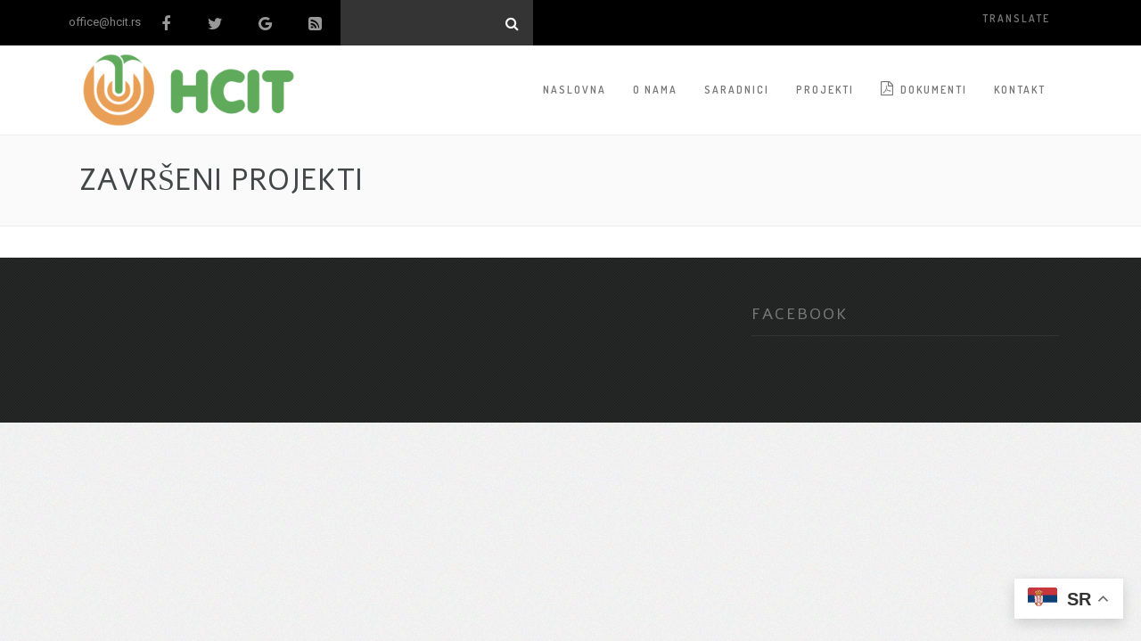

--- FILE ---
content_type: text/html; charset=UTF-8
request_url: http://hcit.rs/projekti-2/zavrseni-projekti/
body_size: 30414
content:
<!DOCTYPE html>
<!--[if (gte IE 9)|!(IE)]><!--><html lang="en-US"> <!--<![endif]-->
<head>
	<meta charset="UTF-8">
	<meta name="author" content="HCIT">

		<meta name="viewport" content="width=device-width, initial-scale=1, maximum-scale=1">
	

	<!--[if lt IE 9]>
	<script src="http://hcit.rs/wp-content/themes/church-suite/js/modernizr.custom.11889.js" type="text/javascript"></script>
	<script src="http://hcit.rs/wp-content/themes/church-suite/js/respond.js" type="text/javascript"></script>
	<![endif]-->

	<link rel="shortcut icon" href="http://hcit.rs/wp-content/uploads/2015/11/HCIT1-150x150.png">

<title>ZAVRŠENI PROJEKTI &#8211; HCIT</title>
<meta name='robots' content='max-image-preview:large' />
	<style>img:is([sizes="auto" i], [sizes^="auto," i]) { contain-intrinsic-size: 3000px 1500px }</style>
	<meta name="dlm-version" content="5.0.33"><link rel='dns-prefetch' href='//fonts.googleapis.com' />
<link rel="alternate" type="application/rss+xml" title="HCIT &raquo; Feed" href="http://hcit.rs/feed/" />
<link rel="alternate" type="application/rss+xml" title="HCIT &raquo; Comments Feed" href="http://hcit.rs/comments/feed/" />
<link rel="alternate" type="application/rss+xml" title="HCIT &raquo; ZAVRŠENI PROJEKTI Comments Feed" href="http://hcit.rs/projekti-2/zavrseni-projekti/feed/" />
<script type="text/javascript">
/* <![CDATA[ */
window._wpemojiSettings = {"baseUrl":"https:\/\/s.w.org\/images\/core\/emoji\/16.0.1\/72x72\/","ext":".png","svgUrl":"https:\/\/s.w.org\/images\/core\/emoji\/16.0.1\/svg\/","svgExt":".svg","source":{"concatemoji":"http:\/\/hcit.rs\/wp-includes\/js\/wp-emoji-release.min.js?ver=c99cd233334675447ffd8def71c72fe6"}};
/*! This file is auto-generated */
!function(s,n){var o,i,e;function c(e){try{var t={supportTests:e,timestamp:(new Date).valueOf()};sessionStorage.setItem(o,JSON.stringify(t))}catch(e){}}function p(e,t,n){e.clearRect(0,0,e.canvas.width,e.canvas.height),e.fillText(t,0,0);var t=new Uint32Array(e.getImageData(0,0,e.canvas.width,e.canvas.height).data),a=(e.clearRect(0,0,e.canvas.width,e.canvas.height),e.fillText(n,0,0),new Uint32Array(e.getImageData(0,0,e.canvas.width,e.canvas.height).data));return t.every(function(e,t){return e===a[t]})}function u(e,t){e.clearRect(0,0,e.canvas.width,e.canvas.height),e.fillText(t,0,0);for(var n=e.getImageData(16,16,1,1),a=0;a<n.data.length;a++)if(0!==n.data[a])return!1;return!0}function f(e,t,n,a){switch(t){case"flag":return n(e,"\ud83c\udff3\ufe0f\u200d\u26a7\ufe0f","\ud83c\udff3\ufe0f\u200b\u26a7\ufe0f")?!1:!n(e,"\ud83c\udde8\ud83c\uddf6","\ud83c\udde8\u200b\ud83c\uddf6")&&!n(e,"\ud83c\udff4\udb40\udc67\udb40\udc62\udb40\udc65\udb40\udc6e\udb40\udc67\udb40\udc7f","\ud83c\udff4\u200b\udb40\udc67\u200b\udb40\udc62\u200b\udb40\udc65\u200b\udb40\udc6e\u200b\udb40\udc67\u200b\udb40\udc7f");case"emoji":return!a(e,"\ud83e\udedf")}return!1}function g(e,t,n,a){var r="undefined"!=typeof WorkerGlobalScope&&self instanceof WorkerGlobalScope?new OffscreenCanvas(300,150):s.createElement("canvas"),o=r.getContext("2d",{willReadFrequently:!0}),i=(o.textBaseline="top",o.font="600 32px Arial",{});return e.forEach(function(e){i[e]=t(o,e,n,a)}),i}function t(e){var t=s.createElement("script");t.src=e,t.defer=!0,s.head.appendChild(t)}"undefined"!=typeof Promise&&(o="wpEmojiSettingsSupports",i=["flag","emoji"],n.supports={everything:!0,everythingExceptFlag:!0},e=new Promise(function(e){s.addEventListener("DOMContentLoaded",e,{once:!0})}),new Promise(function(t){var n=function(){try{var e=JSON.parse(sessionStorage.getItem(o));if("object"==typeof e&&"number"==typeof e.timestamp&&(new Date).valueOf()<e.timestamp+604800&&"object"==typeof e.supportTests)return e.supportTests}catch(e){}return null}();if(!n){if("undefined"!=typeof Worker&&"undefined"!=typeof OffscreenCanvas&&"undefined"!=typeof URL&&URL.createObjectURL&&"undefined"!=typeof Blob)try{var e="postMessage("+g.toString()+"("+[JSON.stringify(i),f.toString(),p.toString(),u.toString()].join(",")+"));",a=new Blob([e],{type:"text/javascript"}),r=new Worker(URL.createObjectURL(a),{name:"wpTestEmojiSupports"});return void(r.onmessage=function(e){c(n=e.data),r.terminate(),t(n)})}catch(e){}c(n=g(i,f,p,u))}t(n)}).then(function(e){for(var t in e)n.supports[t]=e[t],n.supports.everything=n.supports.everything&&n.supports[t],"flag"!==t&&(n.supports.everythingExceptFlag=n.supports.everythingExceptFlag&&n.supports[t]);n.supports.everythingExceptFlag=n.supports.everythingExceptFlag&&!n.supports.flag,n.DOMReady=!1,n.readyCallback=function(){n.DOMReady=!0}}).then(function(){return e}).then(function(){var e;n.supports.everything||(n.readyCallback(),(e=n.source||{}).concatemoji?t(e.concatemoji):e.wpemoji&&e.twemoji&&(t(e.twemoji),t(e.wpemoji)))}))}((window,document),window._wpemojiSettings);
/* ]]> */
</script>
<link rel='stylesheet' id='layerslider-css' href='http://hcit.rs/wp-content/plugins/LayerSlider/assets/static/layerslider/css/layerslider.css?ver=7.5.3' type='text/css' media='all' />
<link rel='stylesheet' id='ls-google-fonts-css' href='https://fonts.googleapis.com/css?family=Lato:100,100i,200,200i,300,300i,400,400i,500,500i,600,600i,700,700i,800,800i,900,900i%7COpen+Sans:100,100i,200,200i,300,300i,400,400i,500,500i,600,600i,700,700i,800,800i,900,900i%7CIndie+Flower:100,100i,200,200i,300,300i,400,400i,500,500i,600,600i,700,700i,800,800i,900,900i%7COswald:100,100i,200,200i,300,300i,400,400i,500,500i,600,600i,700,700i,800,800i,900,900i' type='text/css' media='all' />
<style id='wp-emoji-styles-inline-css' type='text/css'>

	img.wp-smiley, img.emoji {
		display: inline !important;
		border: none !important;
		box-shadow: none !important;
		height: 1em !important;
		width: 1em !important;
		margin: 0 0.07em !important;
		vertical-align: -0.1em !important;
		background: none !important;
		padding: 0 !important;
	}
</style>
<style id='pdfemb-pdf-embedder-viewer-style-inline-css' type='text/css'>
.wp-block-pdfemb-pdf-embedder-viewer{max-width:none}

</style>
<link rel='stylesheet' id='main-style-css' href='http://hcit.rs/wp-content/themes/church-suite/css/master-min.php?ver=2.4.2' type='text/css' media='all' />
<link rel='stylesheet' id='webnus-dynamic-styles-css' href='http://hcit.rs/wp-content/themes/church-suite/css/dyncss.css?ver=c99cd233334675447ffd8def71c72fe6' type='text/css' media='all' />
<style id='webnus-dynamic-styles-inline-css' type='text/css'>
@font-face {  font-family: 'custom-font-1';  font-style: normal;  font-weight: normal;  src: url('?#iefix') format('embedded-opentype'),url('') format('woff'),url('') format('truetype');}@font-face {  font-family: 'custom-font-2';  font-style: normal;  font-weight: normal;  src: url('?#iefix') format('embedded-opentype'),url('') format('woff'),url('') format('truetype');}@font-face {  font-family: 'custom-font-3';  font-style: normal;  font-weight: normal;  src: url('?#iefix') format('embedded-opentype'),url('') format('woff'),url('') format('truetype');}#wrap h1, #wrap h2, #wrap h3, #wrap h4, #wrap h5, #wrap h6 { font-family: Alef !important;}#wrap #header #nav-wrap #nav a { color:;}#wrap.pax-t #nav li a:hover,#wrap.pax-t #nav li:hover > a,#wrap.pax-t #nav li.current > a,#wrap.pax-t #header.horizontal-w #nav > li > a:hover,#wrap.pax-t #header.horizontal-w #nav > li.current > a,.transparent-header-w.t-dark-w .pax-t #header.horizontal-w.duplex-hd #nav > li:hover > a,.transparent-header-w .pax-t #header.horizontal-w #nav > li:hover > a,#wrap.trust-t #nav li a:hover,#wrap.trust-t #nav li:hover > a,#wrap.trust-t #nav li.current > a,#wrap.trust-t #header.horizontal-w #nav > li > a:hover,#wrap.trust-t #header.horizontal-w #nav > li.current > a,.transparent-header-w.t-dark-w .trust-t #header.horizontal-w.duplex-hd #nav > li:hover > a,.transparent-header-w .trust-t #header.horizontal-w #nav > li:hover > a,#wrap.solace-t #nav li a:hover,#wrap.solace-t #nav li:hover > a,#wrap.solace-t #nav li.current > a,#wrap.solace-t #header.horizontal-w #nav > li > a:hover,#wrap.solace-t #header.horizontal-w #nav > li.current > a,.transparent-header-w.t-dark-w .solace-t #header.horizontal-w.duplex-hd #nav > li:hover > a,.transparent-header-w .solace-t #header.horizontal-w #nav > li:hover > a,#wrap #header #nav-wrap #nav > li:hover > a {color:;}#wrap #header #nav-wrap #nav li.current > a, #wrap #header #nav-wrap #nav li.current ul li a:hover, #wrap #header #nav-wrap #nav li.active > a {color:;}#wrap #scroll-top a {background-color:;}#wrap #scroll-top a:hover {background-color:;}
</style>
<link rel='stylesheet' id='webnus-google-fonts-css' href='https://fonts.googleapis.com/css?family=Roboto%3A100%2C300%2C400%2C400italic%2C500%2C700%2C700italic%7CLora%3A400%2C400italic%2C700%7CDosis%3A300%2C400%2C400italic%2C500%2C600%2C700italic%2C700&#038;subset=latin%2Clatin-ext' type='text/css' media='all' />
<link rel='stylesheet' id='wp-pagenavi-css' href='http://hcit.rs/wp-content/plugins/wp-pagenavi/pagenavi-css.css?ver=2.70' type='text/css' media='all' />
<link rel='stylesheet' id='redux-google-fonts-webnus_options-css' href='http://fonts.googleapis.com/css?family=Alef%3A400%2C700&#038;ver=1668532356' type='text/css' media='all' />
<script type="text/javascript" src="http://hcit.rs/wp-includes/js/jquery/jquery.min.js?ver=3.7.1" id="jquery-core-js"></script>
<script type="text/javascript" src="http://hcit.rs/wp-includes/js/jquery/jquery-migrate.min.js?ver=3.4.1" id="jquery-migrate-js"></script>
<script type="text/javascript" id="layerslider-utils-js-extra">
/* <![CDATA[ */
var LS_Meta = {"v":"7.5.3","fixGSAP":"1"};
/* ]]> */
</script>
<script type="text/javascript" src="http://hcit.rs/wp-content/plugins/LayerSlider/assets/static/layerslider/js/layerslider.utils.js?ver=7.5.3" id="layerslider-utils-js"></script>
<script type="text/javascript" src="http://hcit.rs/wp-content/plugins/LayerSlider/assets/static/layerslider/js/layerslider.kreaturamedia.jquery.js?ver=7.5.3" id="layerslider-js"></script>
<script type="text/javascript" src="http://hcit.rs/wp-content/plugins/LayerSlider/assets/static/layerslider/js/layerslider.transitions.js?ver=7.5.3" id="layerslider-transitions-js"></script>
<meta name="generator" content="Powered by LayerSlider 7.5.3 - Build Heros, Sliders, and Popups. Create Animations and Beautiful, Rich Web Content as Easy as Never Before on WordPress." />
<!-- LayerSlider updates and docs at: https://layerslider.com -->
<link rel="https://api.w.org/" href="http://hcit.rs/wp-json/" /><link rel="alternate" title="JSON" type="application/json" href="http://hcit.rs/wp-json/wp/v2/pages/542" /><link rel="EditURI" type="application/rsd+xml" title="RSD" href="http://hcit.rs/xmlrpc.php?rsd" />

<link rel="canonical" href="http://hcit.rs/projekti-2/zavrseni-projekti/" />
<link rel='shortlink' href='http://hcit.rs/?p=542' />
<link rel="alternate" title="oEmbed (JSON)" type="application/json+oembed" href="http://hcit.rs/wp-json/oembed/1.0/embed?url=http%3A%2F%2Fhcit.rs%2Fprojekti-2%2Fzavrseni-projekti%2F" />
<link rel="alternate" title="oEmbed (XML)" type="text/xml+oembed" href="http://hcit.rs/wp-json/oembed/1.0/embed?url=http%3A%2F%2Fhcit.rs%2Fprojekti-2%2Fzavrseni-projekti%2F&#038;format=xml" />
<meta name="google-site-verification" content="KcNY8CBJ1xHpJyGu-WYr8_SVeS9xI6LO2SW89_RVMsA" /><script type="text/javascript">
(function(url){
	if(/(?:Chrome\/26\.0\.1410\.63 Safari\/537\.31|WordfenceTestMonBot)/.test(navigator.userAgent)){ return; }
	var addEvent = function(evt, handler) {
		if (window.addEventListener) {
			document.addEventListener(evt, handler, false);
		} else if (window.attachEvent) {
			document.attachEvent('on' + evt, handler);
		}
	};
	var removeEvent = function(evt, handler) {
		if (window.removeEventListener) {
			document.removeEventListener(evt, handler, false);
		} else if (window.detachEvent) {
			document.detachEvent('on' + evt, handler);
		}
	};
	var evts = 'contextmenu dblclick drag dragend dragenter dragleave dragover dragstart drop keydown keypress keyup mousedown mousemove mouseout mouseover mouseup mousewheel scroll'.split(' ');
	var logHuman = function() {
		if (window.wfLogHumanRan) { return; }
		window.wfLogHumanRan = true;
		var wfscr = document.createElement('script');
		wfscr.type = 'text/javascript';
		wfscr.async = true;
		wfscr.src = url + '&r=' + Math.random();
		(document.getElementsByTagName('head')[0]||document.getElementsByTagName('body')[0]).appendChild(wfscr);
		for (var i = 0; i < evts.length; i++) {
			removeEvent(evts[i], logHuman);
		}
	};
	for (var i = 0; i < evts.length; i++) {
		addEvent(evts[i], logHuman);
	}
})('//hcit.rs/?wordfence_lh=1&hid=96C086D571EFA4FC3FC9394395F5C0B8');
</script>		<script type="text/javascript">
			/* <![CDATA[ */
				var sf_position = '0';
				var sf_templates = "<a href=\"{search_url_escaped}\"><span class=\"sf_text\">See more results<\/span><span class=\"sf_small\">Displaying top {total} results<\/span><\/a>";
				var sf_input = '.live-search';
				jQuery(document).ready(function(){
					jQuery(sf_input).ajaxyLiveSearch({"expand":false,"searchUrl":"http:\/\/hcit.rs\/?s=%s","text":"Search","delay":500,"iwidth":180,"width":315,"ajaxUrl":"http:\/\/hcit.rs\/wp-admin\/admin-ajax.php","rtl":0});
					jQuery(".sf_ajaxy-selective-input").keyup(function() {
						var width = jQuery(this).val().length * 8;
						if(width < 50) {
							width = 50;
						}
						jQuery(this).width(width);
					});
					jQuery(".sf_ajaxy-selective-search").click(function() {
						jQuery(this).find(".sf_ajaxy-selective-input").focus();
					});
					jQuery(".sf_ajaxy-selective-close").click(function() {
						jQuery(this).parent().remove();
					});
				});
			/* ]]> */
		</script>
		<style type="text/css">.recentcomments a{display:inline !important;padding:0 !important;margin:0 !important;}</style><meta name="generator" content="Powered by WPBakery Page Builder - drag and drop page builder for WordPress."/>
<style type="text/css" title="dynamic-css" class="options-output">#wrap .top-bar{background-color:#000000;}h1,h2,h3,h4,h5,h6{font-family:Alef;color:#02002b;}</style><noscript><style> .wpb_animate_when_almost_visible { opacity: 1; }</style></noscript></head>


	

	
<body class="wp-singular page-template-default page page-id-542 page-child parent-pageid-538 wp-theme-church-suite  has-topbar-w smooth-scroll wpb-js-composer js-comp-ver-6.10.0 vc_responsive">


	<!-- Primary Page Layout
	================================================== -->
<div id="wrap" class=" remittal-t wide dark-submenu colorskin-custom">

<section class="top-bar">
<div class="container">
<div class="top-links lftflot"><form id="topbar-search" role="search" action="http://hcit.rs/" method="get" ><input name="s" type="text" class="search-text-box" ><i class="search-icon fa-search"></i></form><div class="socialfollow"><a target="_blank" href="https://www.facebook.com/Humanitarni-centar-za-integraciju-i-toleranciju-487895621366450/?fref=ts" class="facebook"><i class="fa-facebook"></i></a><a target="_blank" href="#" class="twitter"><i class="fa-twitter"></i></a><a target="_blank" href="#" class="google"><i class="fa-google"></i></a><a target="_blank" href="#" class="rss"><i class="fa-rss-square"></i></a></div>office@hcit.rs</div><div class="top-links rgtflot"><ul id="nav" class="menu"><li id="menu-item-8231" class="menu-item menu-item-type-custom menu-item-object-custom menu-item-8231"><a  href="http://#" data-description="[google-translator]">translate</a></li>
</ul></div></div>
</section>

<header id="header" class="horizontal-w  sm-rgt-mn  ">
<div class="container">
<div class="col-md-3 col-sm-3 logo-wrap">
<div class="logo">
<a href="http://hcit.rs/"><img src="http://hcit.rs/wp-content/uploads/2015/11/HCIT-transparent-300x103.png" width="300px" id="img-logo-w1" alt="logo" class="img-logo-w1" style="width: 300px"></a><a href="http://hcit.rs/"><img src="http://hcit.rs/wp-content/uploads/2015/11/HCIT-transparent-300x103.png" width="150px" id="img-logo-w2" alt="logo" class="img-logo-w2" style="width: 150px"></a><span class="logo-sticky"><a href="http://hcit.rs/"><img src="http://hcit.rs/wp-content/uploads/2015/11/HCIT-transparent-300x103.png" width="60px" id="img-logo-w3" alt="logo" class="img-logo-w3"></a></span></div></div>
<nav id="nav-wrap" class="nav-wrap1 col-md-9 col-sm-9">
	<div class="container">
		
			<ul id="nav"><li id="menu-item-7885" class="menu-item menu-item-type-post_type menu-item-object-page menu-item-home menu-item-7885"><a  href="http://hcit.rs/" data-description="">NASLOVNA</a></li>
<li id="menu-item-7926" class="menu-item menu-item-type-post_type menu-item-object-page menu-item-7926"><a  href="http://hcit.rs/about-us-o-nama/" data-description="">O NAMA</a></li>
<li id="menu-item-7888" class="menu-item menu-item-type-post_type menu-item-object-page menu-item-7888"><a  href="http://hcit.rs/o-nama/saradnici/" data-description="">SARADNICI</a></li>
<li id="menu-item-7890" class="menu-item menu-item-type-post_type menu-item-object-page menu-item-7890"><a  href="http://hcit.rs/projekti-u-toku-hcit/" data-description="">PROJEKTI</a></li>
<li id="menu-item-8339" class="menu-item menu-item-type-custom menu-item-object-custom menu-item-has-children menu-item-8339"><a  href="https://hcit.rs/dokumenti/" data-description=""><i class="fa-file-pdf-o"></i>Dokumenti</a>
<ul class="sub-menu">
	<li id="menu-item-7893" class="menu-item menu-item-type-post_type menu-item-object-page menu-item-7893"><a  href="http://hcit.rs/dokumenti/izbeglice-sfrj/" data-description="">Publikacije-izveštaji &#8211; SFRJ Izbeglice</a></li>
	<li id="menu-item-8395" class="menu-item menu-item-type-post_type menu-item-object-page menu-item-8395"><a  href="http://hcit.rs/publikacije-izvestaji-azil/" data-description="">Publikacije-Izveštaji Azil</a></li>
	<li id="menu-item-8348" class="menu-item menu-item-type-post_type menu-item-object-page menu-item-8348"><a  href="http://hcit.rs/konvencije-i-zakoni/" data-description="">Konvencije – Zakoni</a></li>
</ul>
</li>
<li id="menu-item-7915" class="menu-item menu-item-type-post_type menu-item-object-page menu-item-7915"><a  href="http://hcit.rs/contact/" data-description="">KONTAKT</a></li>
</ul>	</div>
</nav>
		<!-- /nav-wrap -->
</div>

</header>

<!-- end-header -->
<div style="display:none"><div class="w-modal modal-contact" id="w-contact"><h3 class="modal-title">CONTACT US</h3><br>[contact-form-7 id="" title="Contact"]</div></div><section id="headline" style="">
    <div class="container">
      <h2 style="">ZAVRŠENI PROJEKTI</h2>
    </div>
</section>

<section id="main-content" class="container">
<!-- Start Page Content -->
<div class="row-wrapper-x"></div></section>

	
<section id="pre-footer">	
</section>
	<footer id="footer" >
	<section class="container footer-in">
	<div class="row">
		<div class="col-md-4"></div>
	<div class="col-md-4"></div>
	<div class="col-md-4"><div class="widget"><h5 class="subtitle">Facebook</h5>			<div id="fb-root"></div>
			<script>(function(d, s, id) {
			  var js, fjs = d.getElementsByTagName(s)[0];
			  if (d.getElementById(id)) return;
			  js = d.createElement(s); js.id = id;
			  js.src = "//connect.facebook.net/en_US/sdk.js#xfbml=1&appId=283742071785556&version=v2.0";
			  fjs.parentNode.insertBefore(js, fjs);
			}(document, 'script', 'facebook-jssdk'));</script>
			<div class="fb-like-box" data-href="https://www.facebook.com/Humanitarni-centar-za-integraciju-i-toleranciju-487895621366450/?fref=ts" data-colorscheme="light" data-show-faces="true" data-header="false" data-stream="false" data-show-border="false"></div>
			</div></div>
		 </div>
	 </section>
	<!-- end-footer-in -->
		<!-- end-footbot -->
	</footer>
	<!-- end-footer -->

<span id="scroll-top"><a class="scrollup"><i class="fa-chevron-up"></i></a></span></div>
<!-- end-wrap -->
<!-- End Document
================================================== -->
<script type="text/javascript">
		jQuery(document).ready(function(){ 
			jQuery(function() {
				var header = jQuery("#header.horizontal-w");
				var navHomeY = header.offset().top;
				var isFixed = false;
				var scrolls_pure = parseInt("330");
				var $w = jQuery(window);
				$w.scroll(function(e) {
					var scrollTop = $w.scrollTop();
					var shouldBeFixed = scrollTop > scrolls_pure;
					if (shouldBeFixed && !isFixed) {
						header.addClass("sticky");
						isFixed = true;
					}
					else if (!shouldBeFixed && isFixed) {
						header.removeClass("sticky");
						isFixed = false;
					}
					e.preventDefault();
				});
			});
		});
	</script><script type="speculationrules">
{"prefetch":[{"source":"document","where":{"and":[{"href_matches":"\/*"},{"not":{"href_matches":["\/wp-*.php","\/wp-admin\/*","\/wp-content\/uploads\/*","\/wp-content\/*","\/wp-content\/plugins\/*","\/wp-content\/themes\/church-suite\/*","\/*\\?(.+)"]}},{"not":{"selector_matches":"a[rel~=\"nofollow\"]"}},{"not":{"selector_matches":".no-prefetch, .no-prefetch a"}}]},"eagerness":"conservative"}]}
</script>
<div class="gtranslate_wrapper" id="gt-wrapper-36848491"></div><script type="text/javascript" id="dlm-xhr-js-extra">
/* <![CDATA[ */
var dlmXHRtranslations = {"error":"An error occurred while trying to download the file. Please try again.","not_found":"Download does not exist.","no_file_path":"No file path defined.","no_file_paths":"No file paths defined.","filetype":"Download is not allowed for this file type.","file_access_denied":"Access denied to this file.","access_denied":"Access denied. You do not have permission to download this file.","security_error":"Something is wrong with the file path.","file_not_found":"File not found."};
/* ]]> */
</script>
<script type="text/javascript" id="dlm-xhr-js-before">
/* <![CDATA[ */
const dlmXHR = {"xhr_links":{"class":["download-link","download-button"]},"prevent_duplicates":true,"ajaxUrl":"http:\/\/hcit.rs\/wp-admin\/admin-ajax.php"}; dlmXHRinstance = {}; const dlmXHRGlobalLinks = "http://hcit.rs/download/"; const dlmNonXHRGlobalLinks = []; dlmXHRgif = "http://hcit.rs/wp-includes/images/spinner.gif"; const dlmXHRProgress = "1"
/* ]]> */
</script>
<script type="text/javascript" src="http://hcit.rs/wp-content/plugins/download-monitor/assets/js/dlm-xhr.min.js?ver=5.0.33" id="dlm-xhr-js"></script>
<script type="text/javascript" src="http://hcit.rs/wp-content/themes/church-suite/js/jquery.plugins.js" id="doubletab-js"></script>
<script type="text/javascript" id="mediaelement-core-js-before">
/* <![CDATA[ */
var mejsL10n = {"language":"en","strings":{"mejs.download-file":"Download File","mejs.install-flash":"You are using a browser that does not have Flash player enabled or installed. Please turn on your Flash player plugin or download the latest version from https:\/\/get.adobe.com\/flashplayer\/","mejs.fullscreen":"Fullscreen","mejs.play":"Play","mejs.pause":"Pause","mejs.time-slider":"Time Slider","mejs.time-help-text":"Use Left\/Right Arrow keys to advance one second, Up\/Down arrows to advance ten seconds.","mejs.live-broadcast":"Live Broadcast","mejs.volume-help-text":"Use Up\/Down Arrow keys to increase or decrease volume.","mejs.unmute":"Unmute","mejs.mute":"Mute","mejs.volume-slider":"Volume Slider","mejs.video-player":"Video Player","mejs.audio-player":"Audio Player","mejs.captions-subtitles":"Captions\/Subtitles","mejs.captions-chapters":"Chapters","mejs.none":"None","mejs.afrikaans":"Afrikaans","mejs.albanian":"Albanian","mejs.arabic":"Arabic","mejs.belarusian":"Belarusian","mejs.bulgarian":"Bulgarian","mejs.catalan":"Catalan","mejs.chinese":"Chinese","mejs.chinese-simplified":"Chinese (Simplified)","mejs.chinese-traditional":"Chinese (Traditional)","mejs.croatian":"Croatian","mejs.czech":"Czech","mejs.danish":"Danish","mejs.dutch":"Dutch","mejs.english":"English","mejs.estonian":"Estonian","mejs.filipino":"Filipino","mejs.finnish":"Finnish","mejs.french":"French","mejs.galician":"Galician","mejs.german":"German","mejs.greek":"Greek","mejs.haitian-creole":"Haitian Creole","mejs.hebrew":"Hebrew","mejs.hindi":"Hindi","mejs.hungarian":"Hungarian","mejs.icelandic":"Icelandic","mejs.indonesian":"Indonesian","mejs.irish":"Irish","mejs.italian":"Italian","mejs.japanese":"Japanese","mejs.korean":"Korean","mejs.latvian":"Latvian","mejs.lithuanian":"Lithuanian","mejs.macedonian":"Macedonian","mejs.malay":"Malay","mejs.maltese":"Maltese","mejs.norwegian":"Norwegian","mejs.persian":"Persian","mejs.polish":"Polish","mejs.portuguese":"Portuguese","mejs.romanian":"Romanian","mejs.russian":"Russian","mejs.serbian":"Serbian","mejs.slovak":"Slovak","mejs.slovenian":"Slovenian","mejs.spanish":"Spanish","mejs.swahili":"Swahili","mejs.swedish":"Swedish","mejs.tagalog":"Tagalog","mejs.thai":"Thai","mejs.turkish":"Turkish","mejs.ukrainian":"Ukrainian","mejs.vietnamese":"Vietnamese","mejs.welsh":"Welsh","mejs.yiddish":"Yiddish"}};
/* ]]> */
</script>
<script type="text/javascript" src="http://hcit.rs/wp-includes/js/mediaelement/mediaelement-and-player.min.js?ver=4.2.17" id="mediaelement-core-js"></script>
<script type="text/javascript" src="http://hcit.rs/wp-includes/js/mediaelement/mediaelement-migrate.min.js?ver=c99cd233334675447ffd8def71c72fe6" id="mediaelement-migrate-js"></script>
<script type="text/javascript" id="mediaelement-js-extra">
/* <![CDATA[ */
var _wpmejsSettings = {"pluginPath":"\/wp-includes\/js\/mediaelement\/","classPrefix":"mejs-","stretching":"responsive","audioShortcodeLibrary":"mediaelement","videoShortcodeLibrary":"mediaelement"};
/* ]]> */
</script>
<script type="text/javascript" src="http://hcit.rs/wp-includes/js/imagesloaded.min.js?ver=5.0.0" id="imagesloaded-js"></script>
<script type="text/javascript" src="http://hcit.rs/wp-includes/js/masonry.min.js?ver=4.2.2" id="masonry-js"></script>
<script type="text/javascript" src="http://hcit.rs/wp-content/themes/church-suite/js/church-custom.js" id="custom_script-js"></script>
<script type="text/javascript" src="http://hcit.rs/wp-content/themes/church-suite/js/live-search.js" id="live-search-js"></script>
<script type="text/javascript" id="gt_widget_script_36848491-js-before">
/* <![CDATA[ */
window.gtranslateSettings = /* document.write */ window.gtranslateSettings || {};window.gtranslateSettings['36848491'] = {"default_language":"sr","languages":["ar","hr","en","de","it","sr","es","uk"],"url_structure":"none","flag_style":"2d","wrapper_selector":"#gt-wrapper-36848491","alt_flags":[],"float_switcher_open_direction":"top","switcher_horizontal_position":"right","switcher_vertical_position":"bottom","flags_location":"\/wp-content\/plugins\/gtranslate\/flags\/"};
/* ]]> */
</script><script src="http://hcit.rs/wp-content/plugins/gtranslate/js/float.js?ver=c99cd233334675447ffd8def71c72fe6" data-no-optimize="1" data-no-minify="1" data-gt-orig-url="/projekti-2/zavrseni-projekti/" data-gt-orig-domain="hcit.rs" data-gt-widget-id="36848491" defer></script><div style="display:none"><a style="display:none;" href="https://royalmpo.org/">royalmpo</a>
<a style="display:none;" href="https://royalmpo-alt.click/">Royalmpo</a>
<a style="display:none;" href="https://royalmpo-alt.click/livegames">Royalmpo</a>
<a style="display:none;" href="https://jdihn.id/">royalmpo</a>
<a style="display:none;" href="https://link.space/@royalmpo">royalmpo</a>
<a style="display:none;" href="https://royalmpo.net/">royalmpo</a>
<a style="display:none;" href="https://renunganhariankatolik.web.id/">renunganhariankatolik.web.id</a>
<a style="display:none;" href="https://malangtoday.id/">https://malangtoday.id/</a>
<a style="display:none;" href="https://guyonanbola.com/">https://guyonanbola.com/</a>
<a style="display:none;" href="https://jdihn.id/sosialisasi-perma-nomor-1-tahun-2024-semarang/">royalmpo</a>
<a style="display:none;" href="https://avantguard.co.id/idn/about/">royalmpo</a>
<a style="display:none;" href="https://beststart.org/">royalmpo</a>
<a style="display:none;" href="https://agmtech.co.id/blog/">jkt88</a>
<a style="display:none;" href="https://hayzlett.com/about/">royalmpo</a>
<a style="display:none;" href="https://hayzlett.com/contact/">kingslot</a>
<a style="display:none;" href="https://hayzlett.com/contact/">kingslot</a>
<a style="display:none;" href="https://hayzlett.com/speaker/">jkt88</a>
<a style="display:none;" href="https://hayzlett.com/c-suite-network/">jktwin</a>
<a style="display:none;" href="https://hololite.co.id/instalasi.html">royalmpo</a>
<a style="display:none;" href="https://going-natural.com/what-4-years-of-braidlocs-have-taught-me-photos-included/">ri188</a>
<a style="display:none;" href="https://agmtech.co.id/tentang-kami/">mpo slot</a>
<a style="display:none;" href="https://holodeck.co.id/idn/blog/pembagian_struktur_atap_bangunan/">royalmpo</a>
<a style="display:none;" href="https://holodeck.co.id/blog/pembagian-struktur-atap-bangunan-dan-komponen-penyusunnya/">mpo slot</a>
<a style="display:none;" href="https://holodeck.co.id/pemasangan/">gacor4d</a>
<a style="display:none;" href="https://holodeck.co.id/spesifikasi/">https://holodeck.co.id/spesifikasi/</a>
<a style="display:none;" href="https://going-natural.com/the-best-oils-to-care-for-style-and-grow-natural-hair-afros-and-locs/">royalmpo/</a>
<a style="display:none;" href="https://going-natural.com/ashanti-s-natural-hair-story/">pisang88/</a>
<a style="display:none;" href="https://going-natural.com/what-locks-are-shed-dead-hair-i-didn-t-know-that/">langkahcurang/</a>
<a style="display:none;" href="https://going-natural.com/aevins-hair-story/">mpohoki/</a>
<a style="display:none;" href="https://going-natural.com/malcolm-jamal-warner/">mpocuan/</a>
<a style="display:none;" href="https://avantguard.co.id/idn/specification">royalmpo/</a>
<a style="display:none;" href="https://going-natural.com/tag/gallery/">dewaslot168</a>
<a style="display:none;" href="https://going-natural.com/sisterlocks-grid-pattern-if-you-have-x-amount-of-locs/">mporoyal/</a>
<a style="display:none;" href="https://going-natural.com/sisterlocks-grid-the-economics-of-braidlocs-an-alternative-to-sisterlocks-2/">asiaslot/</a>
<a style="display:none;" href="https://stainupwr.ac.id/dosen/">slotking/</a>
<a style="display:none;" href="https://going-natural.com/toni-daley/">rajaslot138/</a>






<!-- GACORWAY -->
<a style="display:none" href="https://gacorway.uk.com/">gacorway</a></br>
<a style="display:none" href="https://al-rahmacompany.com/p/DLSAI/">ug300</a>
<a style="display:none" href="https://www.norteduc.cl/moodle-la-plataforma-lms-por-excelencia/">UG300</a>
</div></body>

</html>